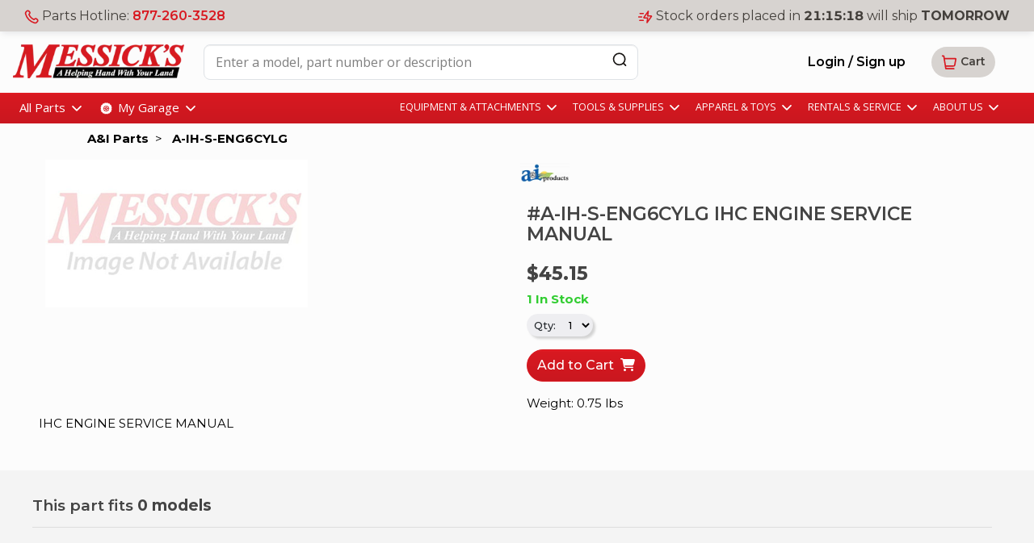

--- FILE ---
content_type: text/html; charset=utf-8
request_url: https://www.messicks.com/parts/a-ih-s-eng6cylg
body_size: 18752
content:

<!DOCTYPE html>
<html lang="en">
<head>
    
<meta charset="utf-8" />
<meta name="viewport" content="width=device-width, initial-scale=1.0" />
<title>A&amp;I Parts #A-IH-S-ENG6CYLG IHC ENGINE SERVICE MANUAL</title>
<meta name="title" content="A&amp;I Parts #A-IH-S-ENG6CYLG IHC ENGINE SERVICE MANUAL">

    <meta property="og:type" content="og:product" />
    <meta property="og:title" content="A&amp;I Parts #A-IH-S-ENG6CYLG IHC ENGINE SERVICE MANUAL" />
    <meta property="og:image" content="https://cdn.messicks.com/images/noimage.jpg" />
    <meta property="og:description" content="IHC ENGINE SERVICE MANUAL" />
    <meta name="description" content="IHC ENGINE SERVICE MANUAL" />
    <meta property="og:url" content="https://www.messicks.com/parts/a-ih-s-eng6cylg" />
    <meta property="product:price:amount" content="45.15" />
    <meta property="product:price:currency" content="USD" />
    <link rel="canonical" href="https://www.messicks.com/parts/a-ih-s-eng6cylg" />
    <script type="application/ld+json">
        {
            "@context": "https://schema.org/",
            "@type": "Product",
            "name": "A&amp;I Parts #A-IH-S-ENG6CYLG IHC ENGINE SERVICE MANUAL",
            "image": [
            "https://cdn.messicks.com/images/noimage.jpg"
            ],
            "description": "IHC ENGINE SERVICE MANUAL",
            "sku": "A-IH-S-ENG6CYLG",
            "mpn": "A-IH-S-ENG6CYLG",
            "brand": {
            "@type": "Brand",
            "name": "A&amp;I Parts"
            },
     "shippingDetails'": { "@type": "OfferShippingDetails", "shippingWeight": { "@type": "QuantitativeValue", "value": 0.75, "unitText": "LB" } },
            "offers": {
            "@type": "Offer",
            "url": "https://www.messicks.com/parts/a-ih-s-eng6cylg",
            "priceCurrency": "USD",
            "price": 45.15,

"availability": "https://schema.org/InStock",            "itemCondition": "https://schema.org/NewCondition"
            }
        }
    </script>
<meta http-equiv="X-UA-Compatible" content="IE=edge" />
<link href="/lib/bootstrap/css/bootstrap.min.css" rel="preload" as="style">
<link rel="stylesheet" href="/lib/bootstrap/css/bootstrap.min.css" />
<link rel="stylesheet" href="/lib/bootstrap/css/bootstrap-utilities.min.css" />
<link href="/lib/bootstrap/css/bootstrap-grid.min.css" rel="preload" as="style">
<link rel="stylesheet" href="/lib/bootstrap/css/bootstrap-grid.min.css" />
<link rel="stylesheet" href="/lib/bootstrap/css/bootstrap-reboot.min.css" />
<link defer rel="stylesheet" href="/lib/sweetalert2/dist/sweetalert2.min.css" />
<link href="/lib/animate.css/animate.min.css" rel="preload" as="style">
<link rel="stylesheet" href="/lib/animate.css/animate.min.css" />
<link rel="preconnect" href="https://fonts.googleapis.com">
<link rel="preconnect" href="https://fonts.gstatic.com" crossorigin>
<link href="https://fonts.googleapis.com/css2?family=Montserrat:ital,wght@0,100..900;1,100..900&display=swap" rel="preload" as="style">
<link href="https://fonts.googleapis.com/css2?family=Montserrat:ital,wght@0,100..900;1,100..900&display=swap" rel="stylesheet">
<link href="https://fonts.googleapis.com/css2?family=Open+Sans:ital,wght@0,400..700;1,400..700" rel="preload" as="style">
<link href="https://fonts.googleapis.com/css2?family=Open+Sans:ital,wght@0,400..700;1,400..700" rel="stylesheet">
<link rel="preload" as="image" href="https://cdn.messicks.com/images/logo.webp" imagesrcset="https://cdn.messicks.com/images/logo-150.webp 150w, https://cdn.messicks.com/images/logo-300.webp 300w, https://cdn.messicks.com/images/logo.webp 800w">
<link href="/css/site.css?v=V2n4E7kannTuUKZYA3YNA3_cfV21Xn_AN3VspqDKFbs" rel="preload" as="style">
<link rel="stylesheet" href="/css/site.css?v=V2n4E7kannTuUKZYA3YNA3_cfV21Xn_AN3VspqDKFbs" />
<link rel="stylesheet" href="/css/newheader.css?v=I-_sAM_EFRDG2zcX5JiACN_QB_8WylNH4s9ByIWmN6A" />
<link rel="stylesheet" href="/css/brand-styles.css?v=XftneyXE-48ySS8fqyy1Guv8jL6PZEQlV42gCANRFzw" />
<script src="https://kit.fontawesome.com/d3784411be.js" crossorigin="anonymous" async></script>


        <!-- Google Tag Manager -->
        <script>
            (function (w, d, s, l, i) {
            w[l] = w[l] || []; w[l].push({
            'gtm.start':
            new Date().getTime(), event: 'gtm.js'
            }); var f = d.getElementsByTagName(s)[0],
            j = d.createElement(s), dl = l != 'dataLayer' ? '&l=' + l : ''; j.async = true; j.src =
            'https://www.googletagmanager.com/gtm.js?id=' + i + dl; f.parentNode.insertBefore(j, f);
            })(window, document, 'script', 'dataLayer', 'GTM-MMWZW346');
        </script>
        <!-- End Google Tag Manager -->

    
    <link rel="stylesheet" href="/css/part/part.css?v=ec5gO1yVz2fcF1lzP4gLTtA3DUJ2g4ZxwdpxvZYIomw" />
    <style>
    .youtube-embed {
  --button-size: 6rem;
  position: relative;
  color: #fff;
  background:#000;

  button {
    all: unset;
    box-sizing: border-box;
    cursor:pointer;
    position: absolute;
    top: 0;
    left: 0;
    width: 100%;
    height: 100%;
    *{
      pointer-events:none;
    }
  }
  .play-icon {
    height: var(--button-size);
    width: var(--button-size);
    position: absolute;
    top: calc(50% - (var(--button-size) / 2));
    left: calc(50% - (var(--button-size) / 2));
  }
  img,
  iframe {
    aspect-ratio: 16 / 9;
    height: 100%;
    width: 100%;
  }
}
</style>

</head>
<body>
    <input b-fzpt7p136p type="hidden" id="layout" value="default" />
    <input b-fzpt7p136p type="hidden" id="global-phone" value="877-260-3528" />

    <script type="text/javascript">
        var _baseUrl = '/';
   
        var countdowntime = 1769540400000;
        var countdownday = 'TOMORROW';

        var _webAccount = '0';
        var _backoffice = 'https://backoffice.messicks.com';

    </script>


    
<script type="text/javascript">
    var _baseUrl = '/';
   
    var countdowntime = 1769540400000;
    var countdownday = 'TOMORROW';

    var _webAccount = '0';
    var _backoffice = 'https://backoffice.messicks.com';

</script>

<img loading="eager" class="d-print-block d-none" alt="Messick's" src="https://cdn.messicks.com/images/logo.webp" srcset="https://cdn.messicks.com/images/logo-150.webp 150w, https://cdn.messicks.com/images/logo-300.webp 300w, https://cdn.messicks.com/images/logo.webp 800w" />
<div class="site-header-5 header-wrapper desktop-only floating-menu sticky-top d-print-none conceal global-search-wrapper conceal" style="width:100%">
    <div class="d-flex justify-content-between">
        <div class="menu-color p-3" onclick="toggleSideNav();">
            <svg width="25" height="24" viewBox="0 0 25 24" fill="none" xmlns="http://www.w3.org/2000/svg">
                <g id="menu-01">
                    <path id="Icon" d="M3.5 12H21.5M3.5 6H21.5M3.5 18H21.5" stroke="white" stroke-width="2" stroke-linecap="round" stroke-linejoin="round" />
                </g>
            </svg>
        </div>
        <div class="menu-color-2 flex-grow-1 d-flex">
            <div class="ms-3 d-flex">
                <a href="/" class="me-4 py-3"><img loading="eager" style="width:150px;min-width:150px;" width="150px" alt="Messick's" src="https://cdn.messicks.com/images/logo-150.webp" data-cms-src="/images/logo-150.webp"></a>
                <input class="form-control border global-search my-2" style="width:400px;min-width:400px;height:44px;" type="search" value="" id="global-search4" placeholder="Enter a model, part number or description">
                <div style="z-index=2000;margin-left:-5px;">
                    <button aria-label="Search" id="global-search-btn-cancel4" class="btn ms-n5 global-search-btn-cancel conceal my-2" style="border:none;" type="search">
                        <i class="fa fa-times" aria-hidden="true" style="font-size:x-large;font-weight:100"></i>
                    </button>
                    <button aria-label="Search" id="global-search-btn4" class="btn ms-n5 global-search-btn my-2" type="search" style="border:none;">
                        <svg width="20" height="21" viewBox="0 0 20 21" fill="none" xmlns="http://www.w3.org/2000/svg">
                            <path d="M17.5 18.1606L14.5834 15.2439M16.6667 10.2439C16.6667 14.1559 13.4954 17.3272 9.58333 17.3272C5.67132 17.3272 2.5 14.1559 2.5 10.2439C2.5 6.3319 5.67132 3.16058 9.58333 3.16058C13.4954 3.16058 16.6667 6.3319 16.6667 10.2439Z" stroke="#171412" stroke-width="1.66667" stroke-linecap="round" stroke-linejoin="round" />
                        </svg>
                    </button>
                </div>
                <div class="input-group ps-3">
                    <div id="global-search-results4" class="global-search-results conceal dropdown-menu dropdown-menu-start search-dropdown" style="position:absolute;width:80vw;font-size:x-large;margin-top:0px;padding-top:0px;margin-left:-535px;padding-bottom:25px;z-index:2000"></div>
                </div>

            </div>

            <span class="xs-reg ms-3 mx-xl-4 px-3 py-auto my-auto d-flex warm-gray-bg-100 bonus" style="border-radius:.5em;width:175px;height:44px;">
                <svg class="my-auto me-2" width="18" height="18" viewBox="0 0 22 22" fill="none" xmlns="http://www.w3.org/2000/svg">
                    <path d="M7.38028 7.85323C8.07627 9.30285 9.02506 10.6615 10.2266 11.8631C11.4282 13.0646 12.7869 14.0134 14.2365 14.7094C14.3612 14.7693 14.4235 14.7992 14.5024 14.8222C14.7828 14.904 15.127 14.8453 15.3644 14.6752C15.4313 14.6274 15.4884 14.5702 15.6027 14.4559C15.9523 14.1063 16.1271 13.9315 16.3029 13.8172C16.9658 13.3862 17.8204 13.3862 18.4833 13.8172C18.6591 13.9315 18.8339 14.1063 19.1835 14.4559L19.3783 14.6508C19.9098 15.1822 20.1755 15.448 20.3198 15.7333C20.6069 16.3009 20.6069 16.9712 20.3198 17.5387C20.1755 17.8241 19.9098 18.0898 19.3783 18.6213L19.2207 18.7789C18.6911 19.3085 18.4263 19.5733 18.0662 19.7756C17.6667 20 17.0462 20.1614 16.588 20.16C16.1751 20.1588 15.8928 20.0787 15.3284 19.9185C12.295 19.0575 9.43264 17.433 7.04466 15.045C4.65668 12.6571 3.03221 9.79471 2.17124 6.76131C2.01103 6.19687 1.93092 5.91464 1.9297 5.5017C1.92833 5.04347 2.08969 4.42298 2.31411 4.02348C2.51636 3.66345 2.78117 3.39863 3.3108 2.86901L3.46843 2.71138C3.99987 2.17993 4.2656 1.91421 4.55098 1.76987C5.11854 1.4828 5.7888 1.4828 6.35636 1.76987C6.64174 1.91421 6.90747 2.17993 7.43891 2.71138L7.63378 2.90625C7.98338 3.25585 8.15819 3.43065 8.27247 3.60643C8.70347 4.26932 8.70347 5.1239 8.27247 5.78679C8.15819 5.96257 7.98338 6.13738 7.63378 6.48698C7.51947 6.60129 7.46231 6.65845 7.41447 6.72526C7.24446 6.96269 7.18576 7.30695 7.26748 7.5873C7.29048 7.6662 7.32041 7.72854 7.38028 7.85323Z" stroke="var(--mess-red)" stroke-width="2" stroke-linecap="round" stroke-linejoin="round" />
                </svg>
                <div>
                    Parts Hotline:<br /><a class="md-sb" onclick="reportPhoneCall('header');" href="tel://18772603528">877-260-3528</a>
                </div>
            </span>

                <span class="xs-reg ms-3 me-1 px-3 py-auto my-auto d-flex warm-gray-bg-100" style="border-radius:.5em;width:281px;height:44px;">
                    <svg class="my-auto me-2" width="18" height="18" viewBox="0 0 23 20" fill="none" xmlns="http://www.w3.org/2000/svg">
                        <path id="Icon" d="M8 15.5H2.5M5.5 10H1M8 4.5H3M16 1L9.40357 10.235C9.1116 10.6438 8.96562 10.8481 8.97194 11.0185C8.97744 11.1669 9.04858 11.3051 9.1661 11.3958C9.30108 11.5 9.55224 11.5 10.0546 11.5H15L14 19L20.5964 9.76499C20.8884 9.35624 21.0344 9.15187 21.0281 8.98147C21.0226 8.83312 20.9514 8.69489 20.8339 8.60418C20.6989 8.5 20.4478 8.5 19.9454 8.5H15L16 1Z" stroke="var(--mess-red)" stroke-width="2" stroke-linecap="round" stroke-linejoin="round" />
                    </svg>
                    <div>
                        Stock orders placed in<br />
                        <b style="font-variant-numeric: tabular-nums;"><span class="header-time-hours">21</span>:<span class="header-time-minutes">15</span>:<span class="header-time-seconds">22</span></b>
                        will ship <b class="header-time-day">TOMORROW</b>
                    </div>
                </span>
        </div>
        <div class="d-flex menu-color-2">
                <a class="isAuthenticated me-1 me-md-3 btn btn-outline my-auto md-sb" style="border:unset" href="/account/login">Login<span class="bonus"> / Sign up</span></a>
            <div class="my-auto me-5 flex-grow-1" style="white-space:nowrap;">

                

<a tabindex="0" role="button" href="#" id="header-cart" class="header-cart btn btn-gray my-auto" style="border:unset;">
    <svg width="20" height="21" viewBox="0 0 20 21" fill="none" xmlns="http://www.w3.org/2000/svg">
        <g id="shopping-cart-02">
            <path id="Icon" d="M5.41674 14.8273H14.4411C15.2327 14.8273 15.6285 14.8273 15.9511 14.6843C16.2355 14.5582 16.479 14.355 16.6539 14.0977C16.8523 13.8059 16.9231 13.4165 17.0647 12.6376L18.1904 6.44653C18.2395 6.17658 18.264 6.04161 18.2261 5.93622C18.1928 5.84376 18.128 5.76603 18.0429 5.71676C17.946 5.6606 17.8089 5.6606 17.5345 5.6606H4.16674M1.66663 2.32727H2.76363C2.96587 2.32727 3.06699 2.32727 3.14877 2.36421C3.22085 2.39677 3.28218 2.44917 3.32558 2.51529C3.37483 2.59031 3.3906 2.6902 3.42214 2.88996L5.74445 17.5979C5.77599 17.7977 5.79176 17.8976 5.841 17.9726C5.88441 18.0387 5.94573 18.0911 6.01781 18.1237C6.09959 18.1606 6.20071 18.1606 6.40296 18.1606H15.8333" stroke="#D81921" stroke-width="1.66667" stroke-linecap="round" stroke-linejoin="round" />
        </g>
    </svg>
    <sup class="badge bg-success bg-cart js-cart-count hidden" style="margin-left:-17px;top:-5px;color:white;">0</sup></i><span class="desktop-only sm-sb"> Cart</span>
    <span class="bolden no-wrap js-cart-id conceal" data-toggle="tooltip" data-container="body" data-placement="left" title="Shopping Cart #"></span>
</a>



            </div>

        </div>
    </div>
</div>

<div class="site-header-1 d-flex justify-content-between py-2 flex-md-wrap" style="transition: opacity 0.6s linear;">
     <span class="md-reg desktop-only">

        <svg width="18" height="18" viewBox="0 0 22 22" fill="none" xmlns="http://www.w3.org/2000/svg">
            <path d="M7.38028 7.85323C8.07627 9.30285 9.02506 10.6615 10.2266 11.8631C11.4282 13.0646 12.7869 14.0134 14.2365 14.7094C14.3612 14.7693 14.4235 14.7992 14.5024 14.8222C14.7828 14.904 15.127 14.8453 15.3644 14.6752C15.4313 14.6274 15.4884 14.5702 15.6027 14.4559C15.9523 14.1063 16.1271 13.9315 16.3029 13.8172C16.9658 13.3862 17.8204 13.3862 18.4833 13.8172C18.6591 13.9315 18.8339 14.1063 19.1835 14.4559L19.3783 14.6508C19.9098 15.1822 20.1755 15.448 20.3198 15.7333C20.6069 16.3009 20.6069 16.9712 20.3198 17.5387C20.1755 17.8241 19.9098 18.0898 19.3783 18.6213L19.2207 18.7789C18.6911 19.3085 18.4263 19.5733 18.0662 19.7756C17.6667 20 17.0462 20.1614 16.588 20.16C16.1751 20.1588 15.8928 20.0787 15.3284 19.9185C12.295 19.0575 9.43264 17.433 7.04466 15.045C4.65668 12.6571 3.03221 9.79471 2.17124 6.76131C2.01103 6.19687 1.93092 5.91464 1.9297 5.5017C1.92833 5.04347 2.08969 4.42298 2.31411 4.02348C2.51636 3.66345 2.78117 3.39863 3.3108 2.86901L3.46843 2.71138C3.99987 2.17993 4.2656 1.91421 4.55098 1.76987C5.11854 1.4828 5.7888 1.4828 6.35636 1.76987C6.64174 1.91421 6.90747 2.17993 7.43891 2.71138L7.63378 2.90625C7.98338 3.25585 8.15819 3.43065 8.27247 3.60643C8.70347 4.26932 8.70347 5.1239 8.27247 5.78679C8.15819 5.96257 7.98338 6.13738 7.63378 6.48698C7.51947 6.60129 7.46231 6.65845 7.41447 6.72526C7.24446 6.96269 7.18576 7.30695 7.26748 7.5873C7.29048 7.6662 7.32041 7.72854 7.38028 7.85323Z" stroke="var(--mess-red)" stroke-width="2" stroke-linecap="round" stroke-linejoin="round" />
        </svg>
        Parts Hotline: <a class="md-sb" onclick="reportPhoneCall('header');" href="tel://18772603528">877-260-3528</a>
     </span>

        <span class="md-reg">
            <svg width="18" height="18" viewBox="0 0 23 20" fill="none" xmlns="http://www.w3.org/2000/svg">
                <path id="Icon" d="M8 15.5H2.5M5.5 10H1M8 4.5H3M16 1L9.40357 10.235C9.1116 10.6438 8.96562 10.8481 8.97194 11.0185C8.97744 11.1669 9.04858 11.3051 9.1661 11.3958C9.30108 11.5 9.55224 11.5 10.0546 11.5H15L14 19L20.5964 9.76499C20.8884 9.35624 21.0344 9.15187 21.0281 8.98147C21.0226 8.83312 20.9514 8.69489 20.8339 8.60418C20.6989 8.5 20.4478 8.5 19.9454 8.5H15L16 1Z" stroke="var(--mess-red)" stroke-width="2" stroke-linecap="round" stroke-linejoin="round" />
            </svg>
            Stock orders <span class="d-none d-md-inline">placed in</span>
            <b style="font-variant-numeric: tabular-nums;"><span class="header-time-hours">21</span>:<span class="header-time-minutes">15</span>:<span class="header-time-seconds">22</span></b>
            will ship <b class="header-time-day">TOMORROW</b>
        </span>
     <span class="mobile-only">
        <i style="color:var(--warm-gray-400)" class="fa fa-times btn-min" onclick="dismissShipping()"></i>
     </span>
 </div>
<div class="site-header-2 d-flex justify-content-between py-3 global-search-wrapper">
     <div class="ms-3 d-flex">
        <a href="/" class="me-4"><img loading="eager" width="300px" alt="Messick's" src="https://cdn.messicks.com/images/logo-300.webp" data-cms-src="/images/logo-300.webp"></a>
        <input class="form-control border global-search" style="width:750px;height:44px;" type="search" value="" id="global-search2" placeholder="Enter a model, part number or description">
        <div style="z-index=2000;margin-left:-5px;">
            <button aria-label="Search" id="global-search-btn-cancel2" class="btn ms-n5 global-search-btn-cancel conceal" style="border:none;" type="search">
                <i class="fa fa-times" aria-hidden="true" style="font-size:x-large;font-weight:100"></i>
            </button>
            <button aria-label="Search" id="global-search-btn2" class="btn ms-n5 global-search-btn" type="search" style="border:none;">
                <svg width="20" height="21" viewBox="0 0 20 21" fill="none" xmlns="http://www.w3.org/2000/svg">
                    <path d="M17.5 18.1606L14.5834 15.2439M16.6667 10.2439C16.6667 14.1559 13.4954 17.3272 9.58333 17.3272C5.67132 17.3272 2.5 14.1559 2.5 10.2439C2.5 6.3319 5.67132 3.16058 9.58333 3.16058C13.4954 3.16058 16.6667 6.3319 16.6667 10.2439Z" stroke="#171412" stroke-width="1.66667" stroke-linecap="round" stroke-linejoin="round" />
                </svg>
            </button>
        </div>
    </div>
    <div class="input-group ps-1">
        <div id="global-search-results2" class="global-search-results conceal dropdown-menu dropdown-menu-start search-dropdown" style="position:absolute;width:80vw;font-size:x-large;margin-top:0px;padding-top:0px;margin-left:-535px;padding-bottom:25px;z-index:2000"></div>
    </div>

    <div class="my-auto me-5" style="white-space:nowrap;">
            <a class="isAuthenticated me-1 me-md-3 btn btn-outline md-sb" style="border:unset" href="/account/login">Login / Sign up</a>

        

<a tabindex="0" role="button" href="#" id="header-cart" class="header-cart btn btn-gray my-auto" style="border:unset;">
    <svg width="20" height="21" viewBox="0 0 20 21" fill="none" xmlns="http://www.w3.org/2000/svg">
        <g id="shopping-cart-02">
            <path id="Icon" d="M5.41674 14.8273H14.4411C15.2327 14.8273 15.6285 14.8273 15.9511 14.6843C16.2355 14.5582 16.479 14.355 16.6539 14.0977C16.8523 13.8059 16.9231 13.4165 17.0647 12.6376L18.1904 6.44653C18.2395 6.17658 18.264 6.04161 18.2261 5.93622C18.1928 5.84376 18.128 5.76603 18.0429 5.71676C17.946 5.6606 17.8089 5.6606 17.5345 5.6606H4.16674M1.66663 2.32727H2.76363C2.96587 2.32727 3.06699 2.32727 3.14877 2.36421C3.22085 2.39677 3.28218 2.44917 3.32558 2.51529C3.37483 2.59031 3.3906 2.6902 3.42214 2.88996L5.74445 17.5979C5.77599 17.7977 5.79176 17.8976 5.841 17.9726C5.88441 18.0387 5.94573 18.0911 6.01781 18.1237C6.09959 18.1606 6.20071 18.1606 6.40296 18.1606H15.8333" stroke="#D81921" stroke-width="1.66667" stroke-linecap="round" stroke-linejoin="round" />
        </g>
    </svg>
    <sup class="badge bg-success bg-cart js-cart-count hidden" style="margin-left:-17px;top:-5px;color:white;">0</sup></i><span class="desktop-only sm-sb"> Cart</span>
    <span class="bolden no-wrap js-cart-id conceal" data-toggle="tooltip" data-container="body" data-placement="left" title="Shopping Cart #"></span>
</a>



    </div>
 </div>
<div class="site-header-3 d-flex justify-content-between py-2">
    <div class="ms-4 d-flex">
        <div id="menu-parts" class="me-3 btn-min dropdown">
            All Parts
            <img src="https://cdn.messicks.com/images/chevron-down.svg" alt="more" />
            <div class="dropdown-menu-new dropdown-menu-start hidden pt-4 p-0" style="display: block;width:800px;">
                <div class="hover-help"></div>
                <div id="parts-menu" class="pt-0" style="color:black;margin-top:-20px;"></div>
            </div>

        </div>
        <div id="menu-garage" class="btn-min dropdown">
            <svg width="21" height="21" viewBox="0 0 34 35" fill="none" xmlns="http://www.w3.org/2000/svg">
                <g id="Icon">
                    <g id="Layer_1" clip-path="url(#clip0_19931_3715)">
                        <path id="Vector" d="M27.778 21.1688L28.3055 21.3886C28.7187 20.2428 28.9443 19.0706 29 17.9072H28.4286C28.1062 17.9072 27.8425 17.6435 27.8425 17.3212C27.8425 16.9988 28.1062 16.7351 28.4286 16.7351H28.9971C28.9385 15.5541 28.704 14.3908 28.3114 13.2889L27.7897 13.5058C27.7165 13.5351 27.6403 13.5497 27.5641 13.5497C27.3355 13.5497 27.1157 13.412 27.022 13.1864C26.8989 12.8875 27.0425 12.5446 27.3414 12.4215L27.8659 12.2047C27.3648 11.1439 26.7114 10.1563 25.9201 9.27721L25.5187 9.67868C25.4044 9.79296 25.2549 9.84864 25.1055 9.84864C24.956 9.84864 24.8037 9.79003 24.6894 9.67575C24.4608 9.44717 24.4608 9.07501 24.6923 8.84644L25.0967 8.44498C24.2352 7.65963 23.2505 6.98857 22.1487 6.46695L21.9289 6.99443C21.8352 7.22007 21.6183 7.35487 21.3868 7.35487C21.3136 7.35487 21.2374 7.34021 21.1641 7.31091C20.8652 7.1849 20.7245 6.84205 20.8476 6.54315L21.0674 6.01567C19.9216 5.60249 18.7494 5.37684 17.5861 5.32117V5.8926C17.5861 6.21494 17.3223 6.47868 17 6.47868C16.6777 6.47868 16.4139 6.21494 16.4139 5.8926V5.32996C15.233 5.38857 14.0725 5.62007 12.9707 6.01567L13.1846 6.53435C13.3077 6.83325 13.1641 7.17611 12.8652 7.29919C12.7919 7.32849 12.7158 7.34315 12.6425 7.34315C12.411 7.34315 12.1941 7.20542 12.1004 6.97978L11.8835 6.45816C10.8256 6.95633 9.83809 7.60981 8.95604 8.40102L9.46007 8.90798C9.68864 9.13655 9.68864 9.50871 9.45714 9.73728C9.34286 9.85157 9.19341 9.90725 9.04396 9.90725C8.89451 9.90725 8.74505 9.84864 8.63077 9.73435L8.12674 9.23032C7.34139 10.0889 6.67326 11.0765 6.15165 12.1754L6.67326 12.3922C6.97216 12.5153 7.11282 12.8582 6.98974 13.1571C6.89597 13.3827 6.67619 13.5175 6.44762 13.5175C6.37143 13.5175 6.29524 13.5058 6.22198 13.4735L5.69451 13.2538C5.28132 14.4025 5.05568 15.5746 5 16.738H5.57143C5.89377 16.738 6.15751 17.0018 6.15751 17.3241C6.15751 17.6464 5.89377 17.9102 5.57143 17.9102H5C5.05861 19.0911 5.29304 20.2545 5.68571 21.3563L6.21026 21.1424C6.50916 21.0164 6.85201 21.16 6.97509 21.4589C7.09817 21.7578 6.95458 22.1007 6.65568 22.2237L6.13114 22.4406C6.63223 23.5014 7.28571 24.4889 8.07692 25.3681L8.47839 24.9666C8.70989 24.738 9.07912 24.738 9.30769 24.9695C9.53626 25.1981 9.53626 25.5703 9.30476 25.7988L8.90037 26.2003C9.7619 26.9856 10.7465 27.6567 11.8484 28.1783L12.0681 27.6508C12.1912 27.3519 12.5341 27.2113 12.833 27.3344C13.1319 27.4604 13.2755 27.8032 13.1495 28.1021L12.9297 28.6296C14.0755 29.0428 15.2476 29.2684 16.411 29.3241V28.7527C16.411 28.4303 16.6777 28.1666 17 28.1666C17.3223 28.1666 17.5861 28.4303 17.5861 28.7527V29.3212C18.767 29.2626 19.9304 29.0281 21.0322 28.6355L20.8183 28.1138C20.6923 27.812 20.8359 27.4692 21.1348 27.3461C21.4337 27.223 21.7766 27.3666 21.8996 27.6655L22.1165 28.1871C23.1773 27.6889 24.1648 27.0355 25.044 26.2442L24.6425 25.8428C24.4139 25.6113 24.4168 25.242 24.6454 25.0135C24.874 24.7849 25.2462 24.7849 25.4747 25.0164L25.8762 25.4208C26.6615 24.5593 27.3326 23.5746 27.8542 22.4728L27.3267 22.253C27.0278 22.13 26.8872 21.7871 27.0103 21.4882C27.1363 21.1893 27.4821 21.0486 27.778 21.1688ZM21.3516 21.9659C20.1883 23.1292 18.644 23.7681 17 23.7681C15.356 23.7681 13.8117 23.1292 12.6484 21.9659C11.4615 20.779 10.8667 19.2259 10.852 17.667C10.852 17.6494 10.8462 17.6318 10.8462 17.6142C10.8462 17.5966 10.8491 17.579 10.852 17.5615C10.8637 16.0025 11.4615 14.4494 12.6484 13.2626C13.8352 12.0757 15.3883 11.4779 16.9473 11.4662C16.9648 11.4662 16.9824 11.4604 17 11.4604C17.0176 11.4604 17.0352 11.4633 17.0527 11.4662C18.6117 11.4779 20.1648 12.0757 21.3516 13.2626C22.515 14.4259 23.1538 15.9703 23.1538 17.6142C23.1538 19.2582 22.515 20.8025 21.3516 21.9659Z" fill="white" />
                        <path id="Vector_2" d="M16.4139 12.6736V15.6479C16.2791 15.6889 16.1473 15.7417 16.0242 15.8091L13.9172 13.7051C14.6586 13.1219 15.5231 12.779 16.4139 12.6736Z" fill="white" />
                        <path id="Vector_3" d="M15.1949 16.6384C15.1275 16.7615 15.0747 16.8933 15.0337 17.0281H12.0593C12.1648 16.1373 12.5077 15.2728 13.0908 14.5314L15.1949 16.6384Z" fill="white" />
                        <path id="Vector_4" d="M21.9436 17.0281H18.9663C18.9253 16.8933 18.8725 16.7615 18.8051 16.6384L20.9091 14.5314C21.4806 15.2552 21.8381 16.1139 21.9436 17.0281Z" fill="white" />
                        <path id="Vector_5" d="M16.4139 19.5805V22.5578C15.4997 22.4523 14.641 22.0948 13.9172 21.5234L16.0242 19.4193C16.1473 19.4867 16.2791 19.5395 16.4139 19.5805Z" fill="white" />
                        <path id="Vector_6" d="M20.0828 13.7051L17.9758 15.8091C17.8527 15.7417 17.7209 15.6889 17.5861 15.6479V12.6736C18.4769 12.779 19.3414 13.1219 20.0828 13.7051Z" fill="white" />
                        <path id="Vector_7" d="M15.1949 18.59L13.0908 20.697C12.5077 19.9556 12.1648 19.0911 12.0593 18.2003H15.0337C15.0747 18.3351 15.1275 18.467 15.1949 18.59Z" fill="white" />
                        <path id="Vector_8" d="M20.0828 21.5234C19.359 22.0948 18.5003 22.4523 17.5861 22.5578V19.5805C17.7209 19.5395 17.8527 19.4867 17.9758 19.4193L20.0828 21.5234Z" fill="white" />
                        <path id="Vector_9" d="M21.9436 18.2003C21.8381 19.1146 21.4806 19.9732 20.9091 20.697L18.8051 18.59C18.8725 18.467 18.9253 18.3351 18.9663 18.2003H21.9436Z" fill="white" />
                        <path id="Vector_10" d="M17.8791 17.6142C17.8791 17.8486 17.7882 18.0684 17.6212 18.2354C17.4571 18.3995 17.2285 18.4845 17 18.4845C16.7714 18.4845 16.5428 18.3995 16.3787 18.2354C16.2146 18.0713 16.1208 17.8486 16.1208 17.6142C16.1208 17.3798 16.2117 17.16 16.3787 16.993C16.5458 16.8259 16.7655 16.7351 17 16.7351C17.2344 16.7351 17.4542 16.8259 17.6212 16.993C17.7882 17.16 17.8791 17.3798 17.8791 17.6142Z" fill="white" />
                    </g>
                </g>
                <defs>
                    <clipPath id="clip0_19931_3715">
                        <rect width="24" height="24" fill="white" transform="translate(5 5.32117)" />
                    </clipPath>
                </defs>
            </svg>
            My Garage
             <img src="https://cdn.messicks.com/images/chevron-down.svg" alt="more" />
 
            <div class="dropdown-menu-new dropdown-menu-start hidden" style="display: block;">
                <div class="hover-help"></div>
                <div style="color:black;width:800px;">
                    <div class="d-flex mb-3">
                        <img loading="lazy" class="mb-4 me-3" src="https://cdn.messicks.com/images/garage.svg" />
                        <div class="d-flex flex-column">
                            <div class="xl-sb garage-title">Your equipment, your parts</div>
                            <div class="md-reg">
                                Add your gear to the garage to find your parts easily.
                            </div>
                        </div>
                        <div class="flex-grow-1 d-flex justify-content-end">
                            <button class="btn btn-primary my-auto" data-bs-toggle="modal" data-bs-target="#add-user-equipment">Manage Garage</button>
                        </div>
                    </div>
                    <div id="current-equipment-menu">
                        <center><i class="fa fa-cog fa-spin" style="color:var(--warm-gray);font-size:50px;"></i></center>
                    </div>
                </div>
            </div>

        </div>
    </div>
    <div class="me-4 d-flex" style="font-size:smaller">
        <div id="menu-equipment" class="me-3 btn-min dropdown">
            EQUIPMENT & ATTACHMENTS
            <img src="https://cdn.messicks.com/images/chevron-down.svg" alt="more" />

            <div class="pt-4 dropdown-menu-new menu-right-1 dropdown-menu-start hidden" style="display: block;width:880px;margin-left:-400px;">
                <div class="hover-help"></div>
                <div style="color:black;" class="mb-4">
                    <div class="row md-sb mb-3">
                        <span class="col-9">Shop For Equipment:</span>
                        <span class="col-3"></span>
                    </div>
                    <div class="row sm-sb mb-3">
                        <div class="col-8">
                            <div class="d-flex flex-wrap justify-content-center mt-2">
                                <a href="/new/brand/kubota" class="me-5 mb-0 part-brand" style="min-height:45px">
                                    <img loading="lazy" src="https://cdn.messicks.com/images/brands/thumbnail/w125/ku.webp" style="width:112px;" alt="Kubota parts">
                                </a>
                                <a href="/new/brand/new-holland" class="me-5 mb-0 part-brand" style="min-height:45px">
                                    <img loading="lazy" src="https://cdn.messicks.com/images/brands/thumbnail/w125/nh.webp" style="width:112px;" alt="New Holland parts">
                                </a>
                                <a href="/new/brand/krone" class="me-5 mb-0 part-brand" style="min-height:45px">
                                    <img loading="lazy" src="https://cdn.messicks.com/images/brands/thumbnail/w125/kr.webp" style="width:112px;" alt="Krone parts">
                                </a>
                            </div>
                        </div>
                        <div class="col-4">
                            <a href="/new/promos" class="btn btn-primary">View all promotions</a>
                        </div>
                    </div>
                    <div class="row sm-sb mb-3">
                        <div class="col-4">
                            <a title="All New Equipment" class="thick-underline" href="/new">ALL NEW <i class="fal fa-arrow-right"></i></a>
                        </div>
                        <div class="col-4">
                        </div>
                    </div>

                    <div id="new-equipment-menu"></div>

                    <div class="row mb-3">
                        <div class="col-12">
                            <hr />
                        </div>
                    </div>

                    <div class="row sm-sb mb-4">
                        <div class="col-4">
                            <a title="All Used Equipment" class="thick-underline" href="/used">ALL USED <i class="fal fa-arrow-right"></i></a>
                        </div>
                        <div class="col-4">
                        </div>
                        <div class="col-4">
                        </div>
                    </div>
                    <div id="used-equipment-menu"></div>

                </div>
            </div>

        </div>
        <div class="me-3 btn-min dropdown">
            TOOLS & SUPPLIES
            <img src="https://cdn.messicks.com/images/chevron-down.svg" alt="more" />

            <div class="pt-4 dropdown-menu-new menu-right-2 dropdown-menu-start hidden" style="display: block;width:880px;margin-left:-500px;">
                <div class="hover-help"></div>
                <div style="color:black;" class="mb-4">
                    <div class="row md-sb mb-3">
                        <span class="col-12">Shop By Tools & Supplies</span>
                    </div>
                    <div class="row sm-sb mb-1">
                        <div class="col-4"><a title="Tow Ropes" href="/part/department/towropes">Tow Ropes</a></div>
                        <div class="col-4"><a title="Fluids" href="/fluids">Fluids</a></div>
                        <div class="col-4"><a title="Tire Chains" href="/tire-chains">Tire Chains</a></div>
                    </div>
                    <div class="row sm-sb mb-1">
                        <div class="col-4"><a title="Bulk Hardware" href="/hardware">Bulk Hardware</a></div>
                        <div class="col-4"><a title="Fill-Rite Diesel Pumps" href="/fuel-handling">Fill-Rite Diesel Pumps</a></div>
                        <div class="col-4"><a title="Hand Tools" href="/hand-tools">Hand Tools</a></div>
                    </div>
                    <div class="row sm-sb mb-1">
                        <div class="col-4"><a title="Hitch Hardware" href="/hitch-hardware">Hitch Hardware</a></div>
                        <div class="col-4"><a title="Electronics" href="/electronics">Electronics</a></div>
                        <div class="col-4"><a title="Trailer Straps & Binders" href="/part/department/TrailerStraps">Trailer Straps & Binders</a></div>
                    </div>
                    <div class="row sm-sb mb-1">
                        <div class="col-4"><a title="Forney Welding" href="/part/department/ForneyWelding">Forney Welding</a></div>
                        <div class="col-4"><a title="Work Lights" href="/part/department/TractorWorkLights">Work Lights</a></div>
                        <div class="col-4"><a class="thick-underline" title="View More" href="/supplies" style="font-s">VIEW MORE...</a></div>
                    </div>
                </div>
            </div>
        </div>
        <div class="me-3 btn-min dropdown">
            APPAREL & TOYS
            <img src="https://cdn.messicks.com/images/chevron-down.svg" alt="more" />

            <div class="pt-4 dropdown-menu-new menu-right-2 dropdown-menu-start hidden" style="display: block;width:650px;margin-left:-350px;">
                <div class="hover-help"></div>
                <div style="color:black;" class="mb-4">
                    <div class="row md-sb mb-3">
                        <span class="col-12">Apparel</span>
                    </div>
                    <div class="row sm-sb mb-1">
                        <div class="col-4">
                            <a title="Shirts" href="/apparel/shirts">Shirts</a>
                        </div>
                        <div class="col-4">
                            <a title="Jackets" href="/apparel/shirts/jacket">Jackets</a>
                        </div>
                        <div class="col-4">
                            <a title="Hoodies" href="/apparel/shirts/hoodie">Hoodies</a>
                        </div>
                    </div>
                    <div class="row sm-sb mb-1">
                        <div class="col-4">
                            <a title="Hats" href="/apparel/hats">Hats</a>
                        </div>
                        <div class="col-4">
                            <a title="Messicks Apparel" href="/part/department/MessicksHats">Messick's Apparel</a>
                        </div>
                        <div class="col-4"><a class="thick-underline" title="View More" href="/apparel" style="font-s">VIEW MORE...</a></div>
                    </div>

                    <hr />
                    <div class="row md-sb mb-2">
                        <span class="col-12">Toys</span>
                    </div>
                    <div class="row sm-sb mb-1">
                        <div class="col-4">
                            <div class="mb-2">
                                <a style="color:black" title="Scale Toys" href="/scale-toys">By Scale</a>
                            </div>
                            <a class="ms-2" title="1/16 Scale Toys" href="/toys/scale/1||16">1/16 Scale</a>
                            <br />
                            <a class="ms-2" title="1/32 Scale Toys" href="/toys/scale/1||32">1/32 Scale</a>
                            <br />
                            <a class="ms-2" title="1/64 Scale Toys" href="/toys/scale/1||64">1/64 Scale</a>
                            <br />
                            <a class="ms-2" title="Pedal Tractors" href="/part/department/PedalTractors">Pedal Tractors</a>
                        </div>
                        <div class="col-4">
                            <div class="mb-2">
                                <a style="color:black" title="Brand Toys" href="/brand-toys">By Brand</a>
                            </div>
                            <a class="ms-2" title="Case IH" href="/toys/brand/case%20ih">Case IH</a>
                            <br />
                            <a class="ms-2" title="Farmall" href="/toys/brand/farmall">Farmall</a>
                            <br />
                            <a class="ms-2" title="Kubota" href="/toys/brand/kubota">Kubota</a>
                            <br />
                            <a class="ms-2" title="New Holland" href="/toys/brand/new%20holland">New Holland</a>
                        </div>
                        <div class="col-4">
                            <div class="mb-2">
                                <span>Featured</span>
                            </div>
                            <a class="ms-2" title="Bruder Toys America, Inc" href="/toys/brand/bruder%20toys%20america,%20inc">Bruder</a>
                            <br />
                            <a class="ms-2" title="Greenlight Collectibles" href="/toys/brand/greenlight%20collectibles">Greenlight Collectibles</a>
                            <br />
                            <a class="ms-2" title="SpecCast" href="/toys/brand/speccast">SpecCast</a>
                            <br />
                            <br />
                            <a class="thick-underline" title="View More" href="/toys" style="font-s">VIEW MORE...</a>
                        </div>
                    </div>
                   <hr />
                    <div class="row md-sb mb-3">
                        <span class="col-12">Merchandise</span>
                    </div>
                    <div class="row sm-sb mb-1">
                        <div class="col-4"><a title="Bush Hog" href="/merchandise/brand/bush%20hog">Bush Hog</a></div>
                        <div class="col-4">
                            <a title="Case IH" href="/merchandise/brand/case%20ih">Case IH</a>
                        </div>
                        <div class="col-4"><a title="Farmall" href="/merchandise/brand/ih%20&%20farmall">Farmall</a></div>
                    </div>
                    <div class="row sm-sb mb-1">
                        <div class="col-4"><a title="Krone" href="/merchandise/brand/krone">Krone</a></div>
                        <div class="col-4"><a title="Kubota" href="/merchandise/brand/kubota">Kubota</a></div>
                        <div class="col-4">
                            <a title="Messicks Apparel" href="/merchandise/brand/messicks">Messick's</a>
                        </div>
                    </div>
                    <div class="row sm-sb mb-1">
                        <div class="col-4">
                            <a title="New Holland" href="/merchandise/brand/new%20holland">New Holland</a>
                        </div>
                        <div class="col-4">
                            <a title="Stihl" href="/merchandise/brand/stihl">Stihl</a>
                        </div>
                        <div class="col-4"><a class="thick-underline" title="View More" href="/merchandise" style="font-s">VIEW MORE...</a></div>
                    </div>

                </div>
            </div>
        </div>
        <div class="me-3 btn-min dropdown">
            RENTALS & SERVICE
            <img src="https://cdn.messicks.com/images/chevron-down.svg" alt="more" />

            <div class="dropdown-menu-new dropdown-menu-start hidden" style="display: block;">
                <div class="hover-help"></div>
                <div style="color:black;width:200px" class="sm-sb my-2 mx-3">
                    <div class="mb-2">
                        <a title="Rental Inventory" href="/rentals/all">Rental Inventory</a>
                    </div>
                    <div class="mb-2">
                        <a title="Why Messick's Service" target="_blank" href="/servicedepartment">Why Messick's Service</a>
                    </div>
                    <div class="mb-2">
                        <a title="Schedule Service" href="/schedule-service">Schedule Service</a>
                    </div>
                </div>
            </div>
        </div>
        <div class="me-3 btn-min dropdown">
            ABOUT US
            <img src="https://cdn.messicks.com/images/chevron-down.svg" alt="more" />

            <div class="dropdown-menu-new menu-right-2 dropdown-menu-start hidden" style="display: block;margin-left:-100px;">
                <div class="hover-help"></div>
                <div style="color:black;width:150px" class="sm-sb my-2 mx-3">
                    <div class="mb-2">
                        <a title="About Us" href="/contact">About Us</a>
                    </div>
                    <div class="mb-2">
                        <a title="Contact Messick's" href="/contact#contact-numbers">Contact Information</a>
                    </div>
                    <div class="mb-2">
                        <a title="Messick's locations" href="/contact#locations">Locations</a>
                    </div>
                    <div class="mb-2">
                        <a title="Messick's History" href="/about">History</a>
                    </div>
                    <div class="mb-2">
                        <a title="Jobs at Messick's" href="/careers">Careers</a>
                    </div>
                    <div class="mb-2">
                        <a title="Jobs at Messick's" href="/internships">Internships</a>
                    </div>
                    <div class="mb-2">
                        <a title="Messick's FAQ'" href="/faq">Ordering FAQ</a>
                    </div>
                    <div class="mb-2">
                        <a title="Messick's Tractor School'" href="/blog">Tractor School</a>
                    </div>
                </div>
            </div>
        </div>
    </div>
</div>

<div class="site-header-4 header-wrapper sticky-top-sm p-0 d-print-none">
    <div class="d-flex justify-content-between mobile-menu">
        <div class="d-flex">
            <div class="p-3" style="background-color:var(--mess-red);width:50px;height:53px;" onclick="toggleNav();">
                <svg class="mobile-show-menu" xmlns="http://www.w3.org/2000/svg" viewBox="0 0 448 512" fill="white">
                    <!--!Font Awesome Free 6.7.1 by fontawesome - https://fontawesome.com License - https://fontawesome.com/license/free Copyright 2024 Fonticons, Inc.-->
                    <path stroke="white" d="M16 132h416c8.8 0 16-7.2 16-16V76c0-8.8-7.2-16-16-16H16C7.2 60 0 67.2 0 76v40c0 8.8 7.2 16 16 16zm0 160h416c8.8 0 16-7.2 16-16v-40c0-8.8-7.2-16-16-16H16c-8.8 0-16 7.2-16 16v40c0 8.8 7.2 16 16 16zm0 160h416c8.8 0 16-7.2 16-16v-40c0-8.8-7.2-16-16-16H16c-8.8 0-16 7.2-16 16v40c0 8.8 7.2 16 16 16z" />
                </svg>
                <svg class="mobile-hide-menu hidden" width="15" height="14" viewBox="0 0 15 14" fill="none" xmlns="http://www.w3.org/2000/svg">
                    <path d="M13.5 1L1.5 13M1.5 1L13.5 13" stroke="white" stroke-width="2" stroke-linecap="round" stroke-linejoin="round" />
                </svg>

            </div>
            <a href="/" class="my-1 ms-5" style=""><img loading="eager" class="my-2" style="width:125px;height:25px;" alt="Messick's" src="https://cdn.messicks.com/images/logo-150.webp" )" data-cms-src="/images/logo-150.webp" /></a>&nbsp;&nbsp;
        </div>
        <div class="my-auto me-3">
        

<a tabindex="0" role="button" href="/checkout" class="ipad-or-lower btn btn-gray" style="border:unset;" aria-label="checkout">
    <svg width="20" height="21" viewBox="0 0 20 21" fill="none" xmlns="http://www.w3.org/2000/svg">
        <g id="shopping-cart-02">
            <path id="Icon" d="M5.41674 14.8273H14.4411C15.2327 14.8273 15.6285 14.8273 15.9511 14.6843C16.2355 14.5582 16.479 14.355 16.6539 14.0977C16.8523 13.8059 16.9231 13.4165 17.0647 12.6376L18.1904 6.44653C18.2395 6.17658 18.264 6.04161 18.2261 5.93622C18.1928 5.84376 18.128 5.76603 18.0429 5.71676C17.946 5.6606 17.8089 5.6606 17.5345 5.6606H4.16674M1.66663 2.32727H2.76363C2.96587 2.32727 3.06699 2.32727 3.14877 2.36421C3.22085 2.39677 3.28218 2.44917 3.32558 2.51529C3.37483 2.59031 3.3906 2.6902 3.42214 2.88996L5.74445 17.5979C5.77599 17.7977 5.79176 17.8976 5.841 17.9726C5.88441 18.0387 5.94573 18.0911 6.01781 18.1237C6.09959 18.1606 6.20071 18.1606 6.40296 18.1606H15.8333" stroke="#D81921" stroke-width="1.66667" stroke-linecap="round" stroke-linejoin="round" />
        </g>
    </svg>
    <span class="js-cart-count my-auto sm-sb hidden" >0</span>
    <span class="bolden no-wrap js-cart-id conceal" data-toggle="tooltip" data-container="body" data-placement="left" title="Shopping Cart #"></span>
</a>

        </div>
    </div>
    <div class="d-flex mobile-search ">
        <svg class="ms-2 my-auto search-label" width="18" height="18" viewBox="0 0 18 18" fill="none" xmlns="http://www.w3.org/2000/svg">
            <path d="M16.5 16.5L12.875 12.875M14.8333 8.16667C14.8333 11.8486 11.8486 14.8333 8.16667 14.8333C4.48477 14.8333 1.5 11.8486 1.5 8.16667C1.5 4.48477 4.48477 1.5 8.16667 1.5C11.8486 1.5 14.8333 4.48477 14.8333 8.16667Z" stroke-width="1.66667" stroke-linecap="round" stroke-linejoin="round" />
        </svg>
        <input class="form-control noborder global-search" style="border:unset;width:100%" type="search" value="" id="global-search3" placeholder="Search">
        <button aria-label="Search" id="global-search-btn-cancel3" class="btn ms-n5 global-search-btn-cancel conceal" style="border:none;" type="search">
            <i class="fa fa-times" aria-hidden="true" style=""></i>
        </button>
        <div id="global-search-results3" class="global-search-results conceal dropdown-menu dropdown-menu-start search-dropdown" style="width:100vw;font-size:x-large;margin-top:50px;padding-top:0px;margin-left:0px;padding-bottom:25px;z-index:2000;top:unset"></div>

    </div>
    <div class="mobile-menu-expanded hidden">
        <div class="exp-menu-item d-flex justify-content-between px-3 py-2">
                <span class="xl-b" href="/account">My Account</span>
                <a style="color:var(--mess-red)" class="my-auto md-sb" style="border:unset" href="/account/login">Login / Sign up</a>
        </div>
        <div class="exp-menu-item d-flex justify-content-between px-3 py-2" data-bs-toggle="collapse" data-bs-target="#parts-menu-mobile" onclick="refreshBrandsForMobileMenu()">
            <span class="xl-b my-auto">All parts</span>
            <i class="fas fa-plus xl-b my-auto"></i>
            <i class="fas fa-minus xl-b my-auto hidden"></i>
        </div>
        <div id="parts-menu-mobile" class="collapse">
            <center><i class="fa fa-cog fa-spin" style="color:var(--warm-gray);font-size:50px;"></i></center>
        </div>
        <div class="exp-menu-item d-flex justify-content-between px-3 py-2" data-id="garage" data-bs-toggle="collapse" data-bs-target="#current-equipment-mobile-menu" onclick="refreshEquipmentListForMobileMenu()">
            <span class="xl-b my-auto">
                <img loading="lazy" class="m-0" src="https://cdn.messicks.com/images/garage.svg" />
                My Garage
            </span>
            <i class="fas fa-plus xl-b my-auto"></i>
            <i class="fas fa-minus xl-b my-auto hidden"></i>
        </div>
        <div id="current-equipment-mobile-menu" class="collapse">
            <center><i class="fa fa-cog fa-spin" style="color:var(--warm-gray);font-size:50px;"></i></center>
        </div>
        <div class="exp-menu-item d-flex justify-content-between px-3 py-2" data-bs-toggle="collapse" data-bs-target="#equipment-submenu" aria-expanded="false" data-id="equipment">
            <span class="md-b my-auto">EQUIPMENT</span>
            <i class="fas fa-plus xl-b my-auto"></i>
            <i class="fas fa-minus xl-b my-auto hidden"></i>
        </div>
        <div id="equipment-submenu" class="collapse">
            <div class="exp-menu-item exp-menu-child d-flex justify-content-between px-3 py-2" data-bs-toggle="collapse" data-bs-target="#new-equipment-mobile-menu" aria-expanded="false" data-id="new" onclick="refreshNewCategoryForMenuMobile()">
                <span class="md-reg my-auto">NEW</span>
                <i class="fas fa-plus xl-b my-auto"></i>
                <i class="fas fa-minus xl-b my-auto hidden"></i>
            </div>
            <div id="new-equipment-mobile-menu" class="collapse">
                <center><i class="fa fa-cog fa-spin" style="color:var(--warm-gray);font-size:50px;"></i></center>
            </div>
            <div class="exp-menu-item exp-menu-child d-flex justify-content-between px-3 py-2" data-bs-toggle="collapse" data-bs-target="#used-equipment-mobile-menu" aria-expanded="false" data-id="used" onclick="refreshUsedCategoryForMenuMobile()">
                <span class="md-reg my-auto">USED</span>
                <i class="fas fa-plus xl-b my-auto"></i>
                <i class="fas fa-minus xl-b my-auto hidden"></i>
            </div>
            <div id="used-equipment-mobile-menu" class="collapse">
                <center><i class="fa fa-cog fa-spin" style="color:var(--warm-gray);font-size:50px;"></i></center>
            </div>
        </div>
        <div class="exp-menu-item d-flex justify-content-between px-3 py-2" data-bs-toggle="collapse" data-bs-target="#tools-submenu" aria-expanded="false" data-id="tools">
            <span class="md-b my-auto">TOOLS & SUPPLIES</span>
            <i class="fas fa-plus xl-b my-auto"></i>
            <i class="fas fa-minus xl-b my-auto hidden"></i>
        </div>
        <div id="tools-submenu" class="collapse">
            <div class="exp-menu-child px-3 py-2 md-reg"><a title="Tow Ropes" href="/part/department/towropes">Tow Ropes</a></div>
            <div class="exp-menu-child px-3 py-2 md-reg"><a title="Fluids" href="/fluids">Fluids</a></div>
            <div class="exp-menu-child px-3 py-2 md-reg"><a title="Tire Chains" href="/tire-chains">Tire Chains</a></div>
            <div class="exp-menu-child px-3 py-2 md-reg"><a title="Bulk Hardware" href="/hardware">Bulk Hardware</a></div>
            <div class="exp-menu-child px-3 py-2 md-reg"><a title="Fill-Rite Diesel Pumps" href="/fuel-handling">Fill-Rite Diesel Pumps</a></div>
            <div class="exp-menu-child px-3 py-2 md-reg"><a title="Hand Tools" href="/hand-tools">Hand Tools</a></div>
            <div class="exp-menu-child px-3 py-2 md-reg"><a title="Hitch Hardware" href="/hitch-hardware">Hitch Hardware</a></div>
            <div class="exp-menu-child px-3 py-2 md-reg"><a title="Electronics" href="/electronics">Electronics</a></div>
            <div class="exp-menu-child px-3 py-2 md-reg"><a title="Trailer Straps & Binders" href="/part/department/TrailerStraps">Trailer Straps & Binders</a></div>
            <div class="exp-menu-child px-3 py-2 md-reg"><a title="Forney Welding" href="/part/department/forneywelding">Welding Supplies</a></div>
            <div class="exp-menu-child px-3 py-2 md-reg"><a title="Work Lights" href="/part/department/TractorWorkLights">Work Lights</a></div>
            <div class="exp-menu-child px-3 py-2 md-reg"><a title="View More" href="/supplies" style="color:var(--mess-red)">VIEW MORE...</a></div>
        </div>
        <div class="exp-menu-item d-flex justify-content-between px-3 py-2" data-bs-toggle="collapse" data-bs-target="#apparel-toys-submenu" aria-expanded="false" data-id="tools">
            <span class="md-b my-auto">APPAREL & TOYS</span>
            <i class="fas fa-plus xl-b my-auto"></i>
            <i class="fas fa-minus xl-b my-auto hidden"></i>
        </div>
        <div id="apparel-toys-submenu" class="collapse">
            <div class="exp-menu-item exp-menu-child d-flex justify-content-between px-3 py-2" data-bs-toggle="collapse" data-bs-target="#apparel-submenu" aria-expanded="false">
                <span class="md-reg my-auto">APPAREL</span>
                <i class="fas fa-plus xl-b my-auto"></i>
                <i class="fas fa-minus xl-b my-auto hidden"></i>
            </div>
            <div id="apparel-submenu" class="collapse">
                <div class="exp-menu-grandchild px-3 py-2 md-reg"><a title="Shirts" href="/apparel/shirts">Shirts</a></div>
                <div class="exp-menu-grandchild px-3 py-2 md-reg"><a title="Jackets" href="/apparel/shirts/jacket">Jackets</a></div>
                <div class="exp-menu-grandchild px-3 py-2 md-reg"><a title="Hoodies" href="/apparel/shirts/hoodie">Hoodies</a></div>
                <div class="exp-menu-grandchild px-3 py-2 md-reg"><a title="Hats" href="/apparel/hats">Hats</a></div>
                <div class="exp-menu-grandchild px-3 py-2 md-reg"><a title="Messicks Apparel" href="/part/department/MessicksHats">Messick's Apparel</a></div>
                <div class="exp-menu-grandchild px-3 py-2 md-reg"><a title="View More" href="/Apparel" style="color:var(--mess-red)">VIEW MORE...</a></div>
            </div>

            <div class="exp-menu-item exp-menu-child d-flex justify-content-between px-3 py-2" data-bs-toggle="collapse" data-bs-target="#toys-submenu" aria-expanded="false">
                <span class="md-reg my-auto">TOYS</span>
                <i class="fas fa-plus xl-b my-auto"></i>
                <i class="fas fa-minus xl-b my-auto hidden"></i>
            </div>
            <div id="toys-submenu" class="collapse">
                <div class="exp-menu-grandchild px-3 py-2 md-reg"><a style="color:black" title="Scale Toys" href="/scale-toys">By Scale</a></div>
                <div class="exp-menu-grandchild px-3 py-2 md-reg"><a class="ms-2" title="1/16 Scale Toys" href="/toys/scale/1||16">1/16 Scale</a></div>
                <div class="exp-menu-grandchild px-3 py-2 md-reg"><a class="ms-2" title="1/32 Scale Toys" href="/toys/scale/1||32">1/32 Scale</a></div>
                <div class="exp-menu-grandchild px-3 py-2 md-reg"><a class="ms-2" title="1/64 Scale Toys" href="/toys/scale/1||64">1/64 Scale</a></div>
                <div class="exp-menu-grandchild px-3 py-2 md-reg"><a class="ms-2" title="Pedal Tractors" href="/part/department/PedalTractors">Pedal Tractors</a></div>
                <div class="exp-menu-grandchild px-3 py-2 md-reg"><a style="color:black" title="Brand Toys" href="/brand-toys">By Brand</a></div>
                <div class="exp-menu-grandchild px-3 py-2 md-reg"><a class="ms-2" title="Case IH" href="/toys/brand/case%20ih">Case IH</a></div>
                <div class="exp-menu-grandchild px-3 py-2 md-reg"><a class="ms-2" title="Farmall" href="/toys/brand/farmall">Farmall</a></div>
                <div class="exp-menu-grandchild px-3 py-2 md-reg"><a class="ms-2" title="Kubota" href="/toys/brand/kubota">Kubota</a></div>
                <div class="exp-menu-grandchild px-3 py-2 md-reg"><a class="ms-2" title="New Holland" href="/toys/brand/new%20holland">New Holland</a></div>
                <div class="exp-menu-grandchild px-3 py-2 md-reg">Featured</div>
                <div class="exp-menu-grandchild px-3 py-2 md-reg"><a class="ms-2" title="Bruder Toys America, Inc" href="/toys/brand/bruder%20toys%20america,%20inc">Bruder</a></div>
                <div class="exp-menu-grandchild px-3 py-2 md-reg"><a class="ms-2" title="Greenlight Collectibles" href="/toys/brand/greenlight%20collectibles">Greenlight Collectibles</a></div>
                <div class="exp-menu-grandchild px-3 py-2 md-reg"><a class="ms-2" title="SpecCast" href="/toys/brand/speccast">SpecCast</a></div>
                <div class="exp-menu-grandchild px-3 py-2 md-reg"><a title="View More" href="/toys" style="color:var(--mess-red)">VIEW MORE...</a></div>
            </div>

            <div class="exp-menu-item exp-menu-child d-flex justify-content-between px-3 py-2" data-bs-toggle="collapse" data-bs-target="#merch-submenu" aria-expanded="false">
                <span class="md-reg my-auto">MERCHANDISE</span>
                <i class="fas fa-plus xl-b my-auto"></i>
                <i class="fas fa-minus xl-b my-auto hidden"></i>
            </div>
            <div id="merch-submenu" class="collapse">
                <div class="exp-menu-grandchild px-3 py-2 md-reg"><a title="Bush Hog" href="/part/department/bush-hog-merchandise">Bush Hog</a></div>
                <div class="exp-menu-grandchild px-3 py-2 md-reg"><a title="Case IH" href="/part/department/CaseMerch">Case IH</a></div>
                <div class="exp-menu-grandchild px-3 py-2 md-reg"><a title="Farmall" href="/part/department/FarmallMerch">Farmall</a></div>
                <div class="exp-menu-grandchild px-3 py-2 md-reg"><a title="Krone" href="/part/department/Krone-Merch">Krone</a></div>
                <div class="exp-menu-grandchild px-3 py-2 md-reg"><a title="Kubota" href="/part/department/KubotaMerch">Kubota</a></div>
                <div class="exp-menu-grandchild px-3 py-2 md-reg"><a title="Messicks Apparel" href="/part/department/MessicksHats">Messick's</a></div>
                <div class="exp-menu-grandchild px-3 py-2 md-reg"><a title="New Holland" href="/part/department/NewHollandMerch">New Holland</a></div>
                <div class="exp-menu-grandchild px-3 py-2 md-reg"><a title="Stihl" href="/stihl-toys-merchandise">Stihl</a></div>
                <div class="exp-menu-grandchild px-3 py-2 md-reg"><a title="View More" href="/merchandise" style="color:var(--mess-red)">VIEW MORE...</a></div>
            </div>

        </div>

        <div class="exp-menu-item d-flex justify-content-between px-3 py-2" data-bs-toggle="collapse" data-bs-target="#rental-submenu" aria-expanded="false" data-id="rental">
            <span class="md-b my-auto">RENTALS & SERVICES</span>
            <i class="fas fa-plus xl-b my-auto"></i>
            <i class="fas fa-minus xl-b my-auto hidden"></i>
        </div>
        <div id="rental-submenu" class="collapse">
            <div class="exp-menu-child px-3 py-2 md-reg"><a title="Rental Inventory" href="/rentals/all">Rental Inventory</a></div>
            <div class="exp-menu-child px-3 py-2 md-reg"><a title="Rental Agreement &amp; Policy" target="_blank" href="/images/rental/rentalagreement.pdf">Rental Agreement &amp; Policy</a></div>
            <div class="exp-menu-child px-3 py-2 md-reg"><a title="Schedule Service" href="/schedule-service">Schedule Service</a></div>
        </div>
        <div class="exp-menu-item d-flex justify-content-between px-3 py-2" data-bs-toggle="collapse" data-bs-target="#about-submenu" aria-expanded="false" data-id="about">
            <span class="md-b my-auto">ABOUT US</span>
            <i class="fas fa-plus xl-b my-auto"></i>
            <i class="fas fa-minus xl-b my-auto hidden"></i>
        </div>
        <div id="about-submenu" class="collapse">
            <div class="exp-menu-child px-3 py-2 md-reg"><a title="About Us" href="/contact">About Us</a></div>
            <div class="exp-menu-child px-3 py-2 md-reg"><a title="Contact Messick's" href="/contact#contact-numbers">Contact Information</a></div>
            <div class="exp-menu-child px-3 py-2 md-reg"><a title="Messick's locations" href="/contact#locations">Locations</a></div>
            <div class="exp-menu-child px-3 py-2 md-reg"><a title="Messick's History" href="/about">History</a></div>
            <div class="exp-menu-child px-3 py-2 md-reg"><a title="Jobs at Messick's" href="/careers">Careers</a></div>
            <div class="exp-menu-child px-3 py-2 md-reg"><a title="Jobs at Messick's" href="/internships">Internships</a></div>
            <div class="exp-menu-child px-3 py-2 md-reg"><a title="Messick's FAQ'" href="/faq">Ordering FAQ</a></div>
            <div class="exp-menu-child px-3 py-2 md-reg"><a title="Messick's Tractor School'" href="/blog">Tractor School</a></div>
        </div>
        <div class="exp-menu-item d-flex justify-content-between px-3 py-2" style="height:100vh;" data-id="none">
        </div>

    </div>
</div>

 <div id="mySidenav" class="sitesidebar">
    <span class="btn-min closebtn" onclick="closeNav()">&times;</span>

    <div class="mobile-only pb-2 ms-3 ps-3" data-bs-toggle="modal" data-bs-target="#add-user-equipment" style="white-space:nowrap;text-overflow:ellipsis" class="current-search mt-1">My Garage</div>

    <a title="Online Parts" href="/parts">Online Parts</a>

    <a class="" title="New Equipment" href="/new/category">New Equipment</a>

    <a class="" title="Used Equipment" href="/used">Used Equipment</a>


    <a title="Rentals" href="/rentals/all">Rentals</a>

    <a title="Tools & Supplies" href="/supplies">Tools & Supplies</a>

    <a title="Toys & Apparel" href="/apparel">Toys & Apparel</a>

    <a title="About Us" href="/contact">About Us</a>

    <div class="toggle py-1 ms-3" id="mm-contact">
        <a title="Jobs at Messick's" href="/contact#contact-form">Contact Us</a>
    </div>

    <div class="toggle py-1 ms-3" id="mm-careers">
        <a title="Jobs at Messick's" href="/contact#locations">Locations</a>
    </div>

    <div class="toggle py-1 ms-3" id="mm-careers">
        <a title="Jobs at Messick's" href="/careers">Careers</a>
    </div>

    <div class="toggle py-1 ms-3" id="mm-internships">
        <a title="Jobs at Messick's" href="/internships">Internships</a>
    </div>

    <div class="toggle py-1 ms-3" id="mm-faq">
        <a title="Messick's FAQ'" href="/faq">Ordering FAQ</a>
    </div>

    <div class="toggle py-1 ms-3" id="mm-tractor-school">
        <a title="Messick's Tractor School'" href="/blog">Tractor School</a>
    </div>

    <div class="toggle py-1 ms-3" id="mm-current-ad">
        <a title="Messick's Lancaster Farming Insert" href=" /blog/category/current-advertisements">Current Advertisments</a>
    </div>

        <a title="Login" href="/account/login">Login / Sign up</a>
    <br />
</div>




    


<div b-fzpt7p136p class="modal fade" id="loader" data-bs-backdrop="static" data-bs-keyboard="false" tabindex="-1" aria-label="loading" aria-modal="true" role="dialog" style="display: block;z-index:-1">
  <div b-fzpt7p136p class="modal-dialog">
    <div b-fzpt7p136p class="modal-content modal-content-clear">
      
      <div b-fzpt7p136p class="modal-body">
        <i b-fzpt7p136p class="fa fa-cog fa-spin-slow" style="font-size:400px;color:#4f4f4f"></i>
      </div>
      
    </div>
  </div>
</div>

    <div b-fzpt7p136p class="main-body">
        

<script>
    window.dataLayer = window.dataLayer || [];
    window.dataLayer.push({ ecommerce: null });
    window.dataLayer.push({
        event : 'view_item',
        ecommerce: {
            affiliation: 'Messick\'s Farm Equipment',
            currency: "USD",
            value: 45.15,
            items: [
                {
                    item_id: "wi_457667",
                    item_name: "A&amp;I Parts A-IH-S-ENG6CYLG",
                    affiliation: 'Messick\'s Farm Equipment',
                    price: 45.15,
                    quantity: 1
                }
            ]
        }
    });
</script>

 <input type="hidden" id="part-number" value="A-IH-S-ENG6CYLG" />
<input type="hidden" id="vendorNumber" value="551" />
<input type="hidden" id="webitemid" value="457667" />

<div class="part">
    <div class="row mb-3 mt-2 ml-5 hidden-print">
        <div class="col-12">
            <div class="mx-md-5 px-md-5" style="">
                    <span style="white-space:nowrap"><b>A&amp;I Parts</b>&nbsp;&nbsp;>&nbsp;&nbsp;</span>


                <span style="white-space:nowrap">
                    <b style="white-space:nowrap">A-IH-S-ENG6CYLG</b>
                </span>
            </div>
        </div>
    </div>
    <div class="row mb-5">
        <div class="cms-watermark cms-backoffice-editor" data-watermark="WebItem" data-url="/admin/items/457667">
            <div class="d-flex center-col flex-wrap">
                <div style="" class="px-3 pt-0 mt-0 img-block">
                        <img loading="eager" id="image-1" style="max-height:250px;" src="https://cdn.messicks.com/images/noimage.webp" alt="#A-IH-S-ENG6CYLG IHC ENGINE SERVICE MANUAL" />
                </div>
                <div class="my-1 ms-1" style="width:575px;">
                        <img class="mb-2" src="https://cdn.messicks.com/images/menu/thumbnail/w150/ai.webp" style="max-height:25px;" alt="&lt;p&gt;Looking for top-quality aftermarket parts to keep your agricultural, industrial, or construction equipment running smoothly? Messick&amp;#39;s is the premier supplier of aftermarket parts from A&amp;amp;I. With our extensive selection of replacement parts and unparalleled customer service, we&amp;#39;re here to meet all your equipment maintenance needs.&lt;/p&gt;&#xA;&#xA;&lt;h2&gt;Why Choose Messicks?&lt;/h2&gt;&#xA;&#xA;&lt;ul&gt;&#xA;&#x9;&lt;li&gt;&lt;strong&gt;Wide Range of Products:&lt;/strong&gt; From bearings and belts to drivelines and electrical components, we offer a comprehensive range of aftermarket parts compatible with leading equipment brands such as John Deere, Case IH, New Holland, Kubota, and more.&lt;/li&gt;&#xA;&#x9;&lt;li&gt;&lt;strong&gt;Unbeatable Quality:&lt;/strong&gt; Our parts are engineered to the highest standards, ensuring durability, reliability, and optimal performance for your equipment.&lt;/li&gt;&#xA;&#x9;&lt;li&gt;&lt;strong&gt;Easy Online Ordering:&lt;/strong&gt; Our user-friendly website makes it quick and convenient to find and purchase the parts you need, with fast shipping to your doorstep.&lt;/li&gt;&#xA;&#x9;&lt;li&gt;&lt;strong&gt;Expert Support:&lt;/strong&gt; Need assistance finding the right part or technical advice? Our knowledgeable team is here to help you every step of the way.&lt;/li&gt;&#xA;&lt;/ul&gt;&#xA;&#xA;&lt;h2&gt;Experience the Messicks Difference&lt;/h2&gt;&#xA;&#xA;&lt;p&gt;Join thousands of satisfied customers who rely on Messicks for all their aftermarket parts needs. Whether you&amp;#39;re a farmer, contractor, or equipment operator, trust us to keep your machinery running at peak efficiency.&lt;/p&gt;&#xA;">

                    <h1 class="h3 mb-4 ps-2">#A-IH-S-ENG6CYLG IHC ENGINE SERVICE MANUAL</h1>
                            <h3 class="ps-2 mb-2" style="font-weight:750 !important">$45.15</h3>
                            <div class="ps-2 mb-2" style="color:limegreen;font-weight:bold">1 In Stock</div>

                                <div class="cart-add-webitem-wrapper" data-price="45.15" data-name="A&amp;I Parts A-IH-S-ENG6CYLG" data-vendor="A&amp;I Parts" data-vendor-id="" data-id="457667" data-item-type="4" data-checkout="false">

        <div class="btn btn-qty ps-2 ms-2">
            <div class="select-wrapper" data-prefix="Qty: ">
                <div class="qty-select">
                    <select class="ms-0 ps-2 py-1 js-cart-quantity" id="cart-quantity-457667" aria-label=".form-select-sm" style="">
                        <option value="1" selected>1</option>
                        <option value="2">2</option>
                        <option value="3">3</option>
                        <option value="4">4</option>
                        <option value="5">5</option>
                        <option value="6">6</option>
                        <option value="7">7</option>
                        <option value="8">8</option>
                        <option value="9">9</option>
                        <option value="10">10</option>
                    </select>
                </div>
            </div>
            </div>
            <br />
            <button class="btn btn-primary mx-2 mt-3" data-id="457667" style="font-size:medium">Add to Cart&nbsp;&nbsp;<i class="fas fa-shopping-cart"></i></button>
        </div>

                    <div class="mt-3 ps-2">
                            <span>Weight:  0.75 lbs</span>

                    </div>

                </div>
            </div>
                <div class="center-col">
                    <div class="mt-0 mb-5 ps-2">
                        IHC ENGINE SERVICE MANUAL
                    </div>
                </div>
        </div>

        <div class="row pt-3 pb-2 pl-5" style="background-color:rgba(0, 0, 0, 0.03)">
            <div class="col-12">
                <div class="row center-col ps-5">
                    <div class="cms-watermark" data-watermark="html"><div class='cms-html col-12' data-tag='brand-notes' data-key='55'><span class='cms-hidden'>element not set</span></div></div>
                </div>
            </div>
        </div>
        <div class="row pt-0 pb-4 pl-5 models-section" style="background-color:rgba(0, 0, 0, 0.03)">

            <div class="col-12">
                <div class="row m-top-5 center-col user-models">
                    <div class="col-sm-12 user-model m-top-10 template h4 conceal ms-0 ps-0">
                        <i class="fa fa-check-circle" style="font-size:x-large;color:limegreen"></i> This part fits your <span class="user-model-fit" style="font-weight:bold">tractor</span>
                    </div>
                </div>
                <div class="row m-top-5 center-col mb-3">
                    <div class="col-sm-12 m-top-10 px-0">
                        <h4>
                            This part fits <b>0 models</b>&nbsp;&nbsp;&nbsp;
                        </h4>
                    </div>
                </div>
                <div class="models row center-col">

                        <nav class="ps-0">
                            <div class="nav nav-tabs" id="nav-tab" role="tablist">
                          </div>
                        </nav>
                        <div class="tab-content ps-0" id="nav-tabContent">

                        </div>
                </div>
            </div>
        </div>









    </div>

</div>

<div class="modal fade" id="videoModal" tabindex="-1" role="dialog" aria-labelledby="myModalLabel" aria-hidden="true">
    <div class="modal-dialog modal-lg">
        <div class="modal-content">
            <div class="modal-body">
                <button type="button" class="close" data-bs-target="#videoModal" data-bs-dismiss="modal" aria-label="Close"><span aria-hidden="true">&times;</span></button>
                <iframe id="mainVideo" width="100%" height="350" src="" frameborder="0" allowfullscreen="1"></iframe>
                <div class="row">
                    <div id="youTubeSubscribe" class="col-12 col-md-5" style="min-width:225px;">
                        <div class="g-ytsubscribe" data-channelid="UCSgkoP-WD9poKbBK3nWIKdg" data-count="default"></div>
                    </div>
                    <div class="col-md-6 col-12">
                        <span style="font-size:large;" id="videoTitle"></span>
                    </div>
                </div>
            </div>
        </div>
    </div>
</div>



    </div>

    <div id="footer">
    <div class="black-band px-5 pt-5">
        <footer id="footer-all">
        </footer>
    </div>
</div>
    <div b-fzpt7p136p id="footer-gap"></div>

    <div class="modal fade" id="add-user-equipment" tabindex="-1" role="dialog" aria-labelledby="modalLabelSmall" aria-hidden="true">
    <div class="modal-dialog modal-lg">
        <div class="modal-content">
            <div class="modal-header">
                <h4 class="modal-title">GARAGE</h4>
                <button type="button" class="btn-close" data-bs-dismiss="modal" aria-label="Close"></button>
            </div>

            <div class="modal-body pt-0">
                <div class="d-flex flex-column">
                    <div class="garage-add well well-sm mb-3 mt-1">
                        <h3 class="mb-3" style="color:black">Add Equipment</h3>
                        <div class="row">
                                    <div class="pre-garage-select col-xs-4 col-sm-2 m-bottom-10" style="min-height:45px" data-make="3" title="Case IH" data-name="Case IH">
                                        <img loading="lazy" src="/images/brands/cas.webp" style="max-height:45px !important;" alt="Case IH">
                                    </div>
                                    <div class="pre-garage-select col-xs-4 col-sm-2 m-bottom-10" style="min-height:45px" data-make="1" title="Kubota" data-name="Kubota">
                                        <img loading="lazy" src="/images/brands/ku.webp" style="max-height:45px !important;" alt="Kubota">
                                    </div>
                                    <div class="pre-garage-select col-xs-4 col-sm-2 m-bottom-10" style="min-height:45px" data-make="2" title="New Holland" data-name="New Holland">
                                        <img loading="lazy" src="/images/brands/nh.webp" style="max-height:45px !important;" alt="New Holland">
                                    </div>
                            <select class="select form-select garage-select">
                                <option value="-1" disabled selected>Select Brand</option>
                                    <option value="96" data-make="96" data-name="Aerway">Aerway</option>
                                    <option value="4" data-make="4" data-name="Alamo">Alamo</option>
                                    <option value="79" data-make="79" data-name="Art&#x27;s Way">Art&#x27;s Way</option>
                                    <option value="142" data-make="142" data-name="Baumalight">Baumalight</option>
                                    <option value="86" data-make="86" data-name="Bear Cat">Bear Cat</option>
                                    <option value="5" data-make="5" data-name="Befco">Befco</option>
                                    <option value="108" data-make="108" data-name="Billy Goat">Billy Goat</option>
                                    <option value="161" data-make="161" data-name="Bradco">Bradco</option>
                                    <option value="31" data-make="31" data-name="Briggs &amp; Stratton">Briggs &amp; Stratton</option>
                                    <option value="6" data-make="6" data-name="Brillion">Brillion</option>
                                    <option value="7" data-make="7" data-name="Bush Hog">Bush Hog</option>
                                    <option value="3" data-make="3" data-name="Case IH">Case IH</option>
                                    <option value="64" data-make="64" data-name="CrustBuster">CrustBuster</option>
                                    <option value="8" data-make="8" data-name="Cub Cadet">Cub Cadet</option>
                                    <option value="50" data-make="50" data-name="Curtis">Curtis</option>
                                    <option value="66" data-make="66" data-name="Degelman">Degelman</option>
                                    <option value="76" data-make="76" data-name="E-Z Trail">E-Z Trail</option>
                                    <option value="9" data-make="9" data-name="eXmark">eXmark</option>
                                    <option value="74" data-make="74" data-name="Fast">Fast</option>
                                    <option value="10" data-make="10" data-name="Ferris">Ferris</option>
                                    <option value="162" data-make="162" data-name="FFC">FFC</option>
                                    <option value="159" data-make="159" data-name="Flexicoil">Flexicoil</option>
                                    <option value="164" data-make="164" data-name="Harley">Harley</option>
                                    <option value="130" data-make="130" data-name="Haybuster">Haybuster</option>
                                    <option value="129" data-make="129" data-name="Honda">Honda</option>
                                    <option value="11" data-make="11" data-name="Husqvarna">Husqvarna</option>
                                    <option value="12" data-make="12" data-name="Hustler">Hustler</option>
                                    <option value="62" data-make="62" data-name="Ironcraft">Ironcraft</option>
                                    <option value="77" data-make="77" data-name="Kawasaki">Kawasaki</option>
                                    <option value="33" data-make="33" data-name="Kohler">Kohler</option>
                                    <option value="13" data-make="13" data-name="Krone">Krone</option>
                                    <option value="1" data-make="1" data-name="Kubota">Kubota</option>
                                    <option value="173" data-make="173" data-name="Kverneland">Kverneland</option>
                                    <option value="14" data-make="14" data-name="Land Pride">Land Pride</option>
                                    <option value="136" data-make="136" data-name="Loegering">Loegering</option>
                                    <option value="119" data-make="119" data-name="MacDon">MacDon</option>
                                    <option value="163" data-make="163" data-name="McMillen">McMillen</option>
                                    <option value="72" data-make="72" data-name="Meyer">Meyer</option>
                                    <option value="158" data-make="158" data-name="Miller">Miller</option>
                                    <option value="15" data-make="15" data-name="MTD">MTD</option>
                                    <option value="2" data-make="2" data-name="New Holland">New Holland</option>
                                    <option value="67" data-make="67" data-name="Oxbo">Oxbo</option>
                                    <option value="68" data-make="68" data-name="Penta">Penta</option>
                                    <option value="16" data-make="16" data-name="Pequea">Pequea</option>
                                    <option value="75" data-make="75" data-name="Pik Rite">Pik Rite</option>
                                    <option value="97" data-make="97" data-name="Pro Ag">Pro Ag</option>
                                    <option value="18" data-make="18" data-name="Simplicity">Simplicity</option>
                                    <option value="104" data-make="104" data-name="Snapper">Snapper</option>
                                    <option value="105" data-make="105" data-name="Snapper Pro">Snapper Pro</option>
                                    <option value="106" data-make="106" data-name="SnowEx">SnowEx</option>
                                    <option value="19" data-make="19" data-name="Steiner">Steiner</option>
                                    <option value="165" data-make="165" data-name="StrikeForce">StrikeForce</option>
                                    <option value="160" data-make="160" data-name="Sweepster">Sweepster</option>
                                    <option value="175" data-make="175" data-name="Taarup">Taarup</option>
                                    <option value="20" data-make="20" data-name="Troy-Bilt">Troy-Bilt</option>
                                    <option value="70" data-make="70" data-name="Unverferth">Unverferth</option>
                                    <option value="174" data-make="174" data-name="Vicon">Vicon</option>
                                    <option value="87" data-make="87" data-name="Virnig">Virnig</option>
                                    <option value="21" data-make="21" data-name="Woods">Woods</option>
                                    <option value="71" data-make="71" data-name="Yetter">Yetter</option>
                            </select>
                        </div>
                        <div class="">
                            <div class="mt-3 model-input hide-without-brand conceal">
                                <div class="d-flex flex-wrap">
                                    <div class="dropdown">
                                        <input class="input-lg dropdown-toggle model-btn" type="text" id="model-text-input" placeholder="model number" data-bs-toggle="dropdown" aria-haspopup="true" aria-expanded="false">
                                        <ul class="dropdown-menu model-dropdown" aria-labelledby="model" id="model-dropdown">
                                        </ul>
                                    </div>
                                    <i class="mt-2" style="font-size:large;font-weight:bold">&nbsp;&nbsp;OR&nbsp;&nbsp;</i>
                                    <button class="btn btn-browse btn-browse-models btn-default my-2" data-cols="4" data-parent="0">Browse</button>
                                </div>
                            </div>
                        </div>
                    </div>
                    <div class="garage-browse browse-section hidden">
                        <div class="equipment-section" style="margin:15px;">
                        </div>
                    </div>
                    <div class="garage-existing mb-2">
                        <b>Current equipment:</b>
                        <div id="current-equipment">
                            None
                        </div>
                    </div>
                </div>
            </div>
        </div>
    </div>
</div>


        <!-- Email Marketing Subscription Modal -->
    <div b-fzpt7p136p class="modal fade" id="emailMarketingModal" tabindex="-1" role="dialog" aria-labelledby="emailMarketingModal-Label" aria-hidden="true">
        <div b-fzpt7p136p class="modal-dialog">
            <div b-fzpt7p136p class="modal-content">
                <div b-fzpt7p136p class="modal-header">
                    <h4 b-fzpt7p136p class="modal-title" id="emailMarketingModal-Label"></h4>
                    <button b-fzpt7p136p type="button" class="close" style="font-size:xx-large" data-bs-dismiss="modal" aria-label="Close"><span b-fzpt7p136p aria-hidden="true">&times;</span></button>
                </div>
<form action="/parts/a-ih-s-eng6cylg" method="post">                    <div b-fzpt7p136p class="modal-body">
                        <div b-fzpt7p136p class="checkbox"><label b-fzpt7p136p><input b-fzpt7p136p checked type="checkbox" name="emailMarketingModal.all" id="emailMarketingModal.all" value="true" data-model="emailMarketingModal.all"> Additionally, get emails for all categories of used equipment</label></div>
                        <input b-fzpt7p136p type="text" class="form-control" required="" data-val-required="Email is required!" data-val-email="This field is not a valid email!" value="" placeholder="Email" id="emailMarketingModal.Email" name="emailMarketingModal.Email" data-model="emailMarketingModal.Email">
                    </div>
                    <div b-fzpt7p136p class="modal-footer">
                        <button b-fzpt7p136p type="button" class="btn btn-default" data-bs-dismiss="modal">Close</button>
                        <button b-fzpt7p136p id="emailMarketingModal-submit" type="submit" class="btn btn-primary">Subscribe</button>
                    </div>
<input name="__RequestVerificationToken" type="hidden" value="CfDJ8GgWCdXElf1DslTiYm83mLclN2oWkhFwIsv4wXueLVKdOX6-ZvHgJ8Rd-HTAJdTsxUhyAmmns9AwQIvuQ6Byj_h1rjgAn53QjFaQ86gddSY2HxdvnPpCgG4zBC6rIpdZSF8OBUL3vQEesUKlt3ayBRY" /></form>            </div>
            <!-- /.modal-content -->
        </div>
        <!-- /.modal-dialog -->
    </div>


    <div b-fzpt7p136p class="header-wrapper floating-message conceal" style="width:212px;">
        <div b-fzpt7p136p id="header-timer2" class="header-timer" data-bs-spy="affix" data-bs-offset-top="108">
            STOCK ORDERS PLACED IN:
            <div b-fzpt7p136p style="font-variant-numeric: tabular-nums;">
                <span b-fzpt7p136p class="header-time-hours">21</span> : <span b-fzpt7p136p class="header-time-minutes">15</span> : <span b-fzpt7p136p class="header-time-seconds">22</span>
            </div>
            <div b-fzpt7p136p>
                <b b-fzpt7p136p>WILL SHIP <span b-fzpt7p136p class="header-time-day">TOMORROW</span></b>
            </div>
        </div>
    </div>

    <script src="/lib/countdown/countdown.min.js"></script>
    <script src="/lib/jquery/jquery.min.js"></script>
    <script src="/lib/bootstrap/dist/js/bootstrap.bundle.js"></script>
    <script src="/lib/sweetalert2/dist/sweetalert2.min.js" async defer></script>
    <script src="/lib/signalr/dist/browser/signalr.min.js" async defer></script>
    <script src="/js/site.js?v=BxFAw9RUJ1E4NycpKEjCNDeoSvr4RPHixdBq5wDnkeY"></script>

    <script src="/js/shared._layout.js?v=UPpG142UrcJgmUnhkIGVyj5TGy577OQ8HkVvfL9XkUA"></script>
    <script src="/js/minicart.js?v=VDSu-qzPEBYTB6arz-YM3PJbTfSdttwM1jsI9jEAdto"></script>

    <script src="/js/$mess/$mess.js?v=m41BOMbgdyh20BHTTvrEY5i_qbILZapiWYScIwMRQmc"></script>
    <script src="/js/$mess/$mess.maps.js?v=LdAbDJdZscO6kUC_zzqNGdk0k-aRxVk2yu8zvh3bW2s"></script>
    <script src="/js/$mess/$mess.image.js?v=jCTaNxYmfXlgjOmliDP3ip7RJIR_cc8lFdPdmw-Tx6I"></script>
    <script src="/js/$mess/$mess.ajax.js?v=mI2rul-HIMvpfnUz8eBqPy8C0jVntPxChbi8U7LtYMY"></script>
    <script src="/js/$mess/$mess.notifications.js?v=5L9XcPMy64Lv-Nuoh_BFlYpVtJvMQcCMklXSNnCVIe4"></script>
    <script src="/js/$mess/$mess.validation.js?v=9EQqFztMcnlv1cx-MjdYq4SAORvw0Tpq7ofeBqW_RRk"></script>
    <script src="/js/$mess/$mess.fontAwesome.js?v=S4GANGtQOQ_QH8Cznf38qFkXn7V1ll6jt7qJW9JjiRA"></script>
    <script src="/js/$mess/$mess.cart.js?v=rfNc-9bb5NiJTu61vzJL3K3DSQ44PStWTNGGUdGSZ0E"></script>
    <script src="/js/globalsearch.js?v=WDUWN3bInh53uRBd4004tL6UivVrFiHMPN59gsu1_Qg"></script>
    <script src="/js/messicks.js?v=0ZNrVsmYbB65rizoTU45JqRuBamANBHbMgc_pWlgG0I"></script>

    
    <script src="https://apis.google.com/js/platform.js"></script>

    <script src="/js/parts/part.index.js?v=4lhUJ39VYVTl0kVTdYefaZBtajYtgfuxZ7HwShJ98hs"></script>
    <script src="/js/parts/addtocart.js?v=UGNU66whxdAdgL2Lrfr82jA1Bf6JZMmzxPdXiACeBwc"></script>

    <script>
        $(document).on('click', '.article-tile', function () {
            window.location = $(this).data('href');
        });

        $(document).on('click', '.dropdown-nav-link', function() {
            $('.removeable').remove();
            var id = $(this).data('id');
            var name = $(this).data('name');
            $('.first-nav').addClass('d-none').addClass('d-md-inline');
            $('.category-pane').removeClass('show');
            $('.more-categories').before('<button class="nav-link removeable" style="font-weight:700;max-width:35vw;" id="nav-tab-' + id + '" data-bs-toggle="tab" data-bs-target="#nav-cat-' + id + '" type="button" role="tab" aria-controls="nav-cat-' + id + '" aria-selected="false">' + name + '</button>');
            $('.removeable').click();
        });

        $(document).on('click', '.more-item', function() {
            var categoryId = $(this).data('categoryid');
            $mess.Ajax.Get('~/api/models/webitems/' + $('#webitemid').val() + '/' + categoryId, function (result) {
                console.log('all models', result);
                var modelItem = '';
                modelItem += '<div class="d-flex flex-wrap">';
                var prevModel = 0;
                for (var i = 0; i < result.length; i++) {
                    if (result[i].modelID != prevModel) {
                        if (prevModel != 0) {
                            modelItem += "</div></div>";
                        }
                        modelItem += "<div class=\"mx-2\" style=\"width:350px;\"><div class=\"model-item px-3\" data-modelid=\"" + result[i].modelID + "\">";
                        modelItem += "<a class=\"ms-1 model-link header\" alt=\"" + result[i].modelName + "\" href=\"" + result[i].url + "\">";
                        modelItem += result[i].modelName;
                        modelItem += "</a>";
                        prevModel = result[i].modelID;
                    }
                    if (result[i].diagramID) {
                        modelItem += "<div class=\"\">";
                        modelItem += "<a class=\"diagram-link\" alt=\"" + result[i].modelName + "\" href=\"" + result[i].url + "\">";
                        modelItem += '<i class="fas fa-long-arrow-right"></i> ' + result[i].tPart;
                        modelItem += " " + result[i].diagramName;
                        modelItem += "</a>";
                        modelItem += "</div>";
                    }
                }
                if (result.length > 0) {
                    modelItem += "</div></div>";
                }
                modelItem += '</div>';

                $('#nav-cat-' + categoryId).empty().append(modelItem);
            });


        });

        const YoutubeEmbed = (el)=>{
        const playButton = el.querySelector('button');
        const iframe = el.querySelector('iframe');
        playButton.addEventListener('click', ()=>{
            iframe.src = iframe.dataset.src;
            playButton.style.display = 'none';
            });
        }

        const youtubeEmbeds = document.querySelectorAll('.youtube-embed');
        youtubeEmbeds.forEach(youtubeEmbed=>{
            YoutubeEmbed(youtubeEmbed);
        })
    </script>


</body>
</html>

--- FILE ---
content_type: text/html; charset=utf-8
request_url: https://accounts.google.com/o/oauth2/postmessageRelay?parent=https%3A%2F%2Fwww.messicks.com&jsh=m%3B%2F_%2Fscs%2Fabc-static%2F_%2Fjs%2Fk%3Dgapi.lb.en.2kN9-TZiXrM.O%2Fd%3D1%2Frs%3DAHpOoo_B4hu0FeWRuWHfxnZ3V0WubwN7Qw%2Fm%3D__features__
body_size: 163
content:
<!DOCTYPE html><html><head><title></title><meta http-equiv="content-type" content="text/html; charset=utf-8"><meta http-equiv="X-UA-Compatible" content="IE=edge"><meta name="viewport" content="width=device-width, initial-scale=1, minimum-scale=1, maximum-scale=1, user-scalable=0"><script src='https://ssl.gstatic.com/accounts/o/2580342461-postmessagerelay.js' nonce="3tYv-NFWOXIpkX7HB2HuWA"></script></head><body><script type="text/javascript" src="https://apis.google.com/js/rpc:shindig_random.js?onload=init" nonce="3tYv-NFWOXIpkX7HB2HuWA"></script></body></html>

--- FILE ---
content_type: image/svg+xml
request_url: https://cdn.messicks.com/images/chevron-down.svg
body_size: 143
content:
<svg width="20" height="21" viewBox="0 0 20 21" fill="none" xmlns="http://www.w3.org/2000/svg">
<g id="chevron-down">
<path id="Icon" d="M5 7.82117L10 12.8212L15 7.82117" stroke="white" stroke-width="1.67" stroke-linecap="round" stroke-linejoin="round"/>
</g>
</svg>
